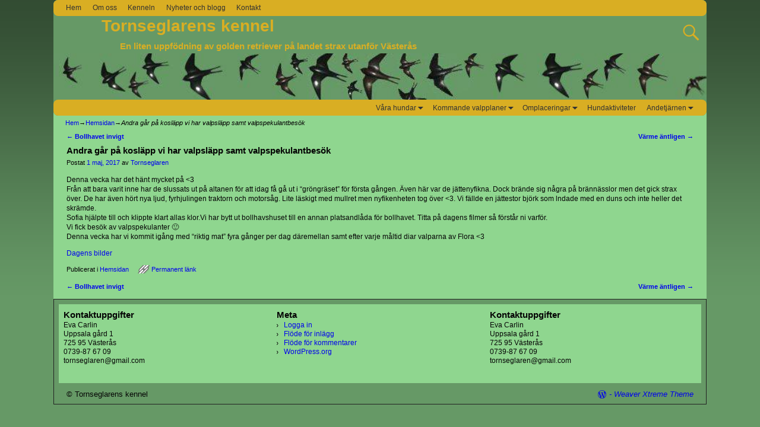

--- FILE ---
content_type: text/html; charset=UTF-8
request_url: https://tornseglaren.se/andra-gar-pa-koslapp-vi-har-valpslapp-samt-valpspekulantbesok/
body_size: 12526
content:
<!DOCTYPE html>
<html lang="sv-SE">
<head>
    <meta charset="UTF-8"/>
    <meta name='viewport' content='width=device-width,initial-scale=1.0' />

    <link rel="profile" href="//gmpg.org/xfn/11"/>
    <link rel="pingback" href=""/>

    <!-- Self-host Google Fonts -->
<link href='https://usercontent.one/wp/tornseglaren.se/wp-content/themes/weaver-xtreme/assets/css/fonts/google/google-fonts.min.css?ver=6.7&media=1736889124' rel='stylesheet' type='text/css'>
<title>Andra går på kosläpp vi har valpsläpp samt valpspekulantbesök &#8211; Tornseglarens kennel</title>
<meta name='robots' content='max-image-preview:large' />
<link rel="alternate" type="application/rss+xml" title="Tornseglarens kennel &raquo; Webbflöde" href="https://tornseglaren.se/feed/" />
<link rel="alternate" type="application/rss+xml" title="Tornseglarens kennel &raquo; Kommentarsflöde" href="https://tornseglaren.se/comments/feed/" />
<link rel="alternate" title="oEmbed (JSON)" type="application/json+oembed" href="https://tornseglaren.se/wp-json/oembed/1.0/embed?url=https%3A%2F%2Ftornseglaren.se%2Fandra-gar-pa-koslapp-vi-har-valpslapp-samt-valpspekulantbesok%2F" />
<link rel="alternate" title="oEmbed (XML)" type="text/xml+oembed" href="https://tornseglaren.se/wp-json/oembed/1.0/embed?url=https%3A%2F%2Ftornseglaren.se%2Fandra-gar-pa-koslapp-vi-har-valpslapp-samt-valpspekulantbesok%2F&#038;format=xml" />
<style id='wp-img-auto-sizes-contain-inline-css' type='text/css'>
img:is([sizes=auto i],[sizes^="auto," i]){contain-intrinsic-size:3000px 1500px}
/*# sourceURL=wp-img-auto-sizes-contain-inline-css */
</style>
<style id='wp-emoji-styles-inline-css' type='text/css'>

	img.wp-smiley, img.emoji {
		display: inline !important;
		border: none !important;
		box-shadow: none !important;
		height: 1em !important;
		width: 1em !important;
		margin: 0 0.07em !important;
		vertical-align: -0.1em !important;
		background: none !important;
		padding: 0 !important;
	}
/*# sourceURL=wp-emoji-styles-inline-css */
</style>
<style id='wp-block-library-inline-css' type='text/css'>
:root{--wp-block-synced-color:#7a00df;--wp-block-synced-color--rgb:122,0,223;--wp-bound-block-color:var(--wp-block-synced-color);--wp-editor-canvas-background:#ddd;--wp-admin-theme-color:#007cba;--wp-admin-theme-color--rgb:0,124,186;--wp-admin-theme-color-darker-10:#006ba1;--wp-admin-theme-color-darker-10--rgb:0,107,160.5;--wp-admin-theme-color-darker-20:#005a87;--wp-admin-theme-color-darker-20--rgb:0,90,135;--wp-admin-border-width-focus:2px}@media (min-resolution:192dpi){:root{--wp-admin-border-width-focus:1.5px}}.wp-element-button{cursor:pointer}:root .has-very-light-gray-background-color{background-color:#eee}:root .has-very-dark-gray-background-color{background-color:#313131}:root .has-very-light-gray-color{color:#eee}:root .has-very-dark-gray-color{color:#313131}:root .has-vivid-green-cyan-to-vivid-cyan-blue-gradient-background{background:linear-gradient(135deg,#00d084,#0693e3)}:root .has-purple-crush-gradient-background{background:linear-gradient(135deg,#34e2e4,#4721fb 50%,#ab1dfe)}:root .has-hazy-dawn-gradient-background{background:linear-gradient(135deg,#faaca8,#dad0ec)}:root .has-subdued-olive-gradient-background{background:linear-gradient(135deg,#fafae1,#67a671)}:root .has-atomic-cream-gradient-background{background:linear-gradient(135deg,#fdd79a,#004a59)}:root .has-nightshade-gradient-background{background:linear-gradient(135deg,#330968,#31cdcf)}:root .has-midnight-gradient-background{background:linear-gradient(135deg,#020381,#2874fc)}:root{--wp--preset--font-size--normal:16px;--wp--preset--font-size--huge:42px}.has-regular-font-size{font-size:1em}.has-larger-font-size{font-size:2.625em}.has-normal-font-size{font-size:var(--wp--preset--font-size--normal)}.has-huge-font-size{font-size:var(--wp--preset--font-size--huge)}.has-text-align-center{text-align:center}.has-text-align-left{text-align:left}.has-text-align-right{text-align:right}.has-fit-text{white-space:nowrap!important}#end-resizable-editor-section{display:none}.aligncenter{clear:both}.items-justified-left{justify-content:flex-start}.items-justified-center{justify-content:center}.items-justified-right{justify-content:flex-end}.items-justified-space-between{justify-content:space-between}.screen-reader-text{border:0;clip-path:inset(50%);height:1px;margin:-1px;overflow:hidden;padding:0;position:absolute;width:1px;word-wrap:normal!important}.screen-reader-text:focus{background-color:#ddd;clip-path:none;color:#444;display:block;font-size:1em;height:auto;left:5px;line-height:normal;padding:15px 23px 14px;text-decoration:none;top:5px;width:auto;z-index:100000}html :where(.has-border-color){border-style:solid}html :where([style*=border-top-color]){border-top-style:solid}html :where([style*=border-right-color]){border-right-style:solid}html :where([style*=border-bottom-color]){border-bottom-style:solid}html :where([style*=border-left-color]){border-left-style:solid}html :where([style*=border-width]){border-style:solid}html :where([style*=border-top-width]){border-top-style:solid}html :where([style*=border-right-width]){border-right-style:solid}html :where([style*=border-bottom-width]){border-bottom-style:solid}html :where([style*=border-left-width]){border-left-style:solid}html :where(img[class*=wp-image-]){height:auto;max-width:100%}:where(figure){margin:0 0 1em}html :where(.is-position-sticky){--wp-admin--admin-bar--position-offset:var(--wp-admin--admin-bar--height,0px)}@media screen and (max-width:600px){html :where(.is-position-sticky){--wp-admin--admin-bar--position-offset:0px}}

/*# sourceURL=wp-block-library-inline-css */
</style><style id='global-styles-inline-css' type='text/css'>
:root{--wp--preset--aspect-ratio--square: 1;--wp--preset--aspect-ratio--4-3: 4/3;--wp--preset--aspect-ratio--3-4: 3/4;--wp--preset--aspect-ratio--3-2: 3/2;--wp--preset--aspect-ratio--2-3: 2/3;--wp--preset--aspect-ratio--16-9: 16/9;--wp--preset--aspect-ratio--9-16: 9/16;--wp--preset--color--black: #000000;--wp--preset--color--cyan-bluish-gray: #abb8c3;--wp--preset--color--white: #ffffff;--wp--preset--color--pale-pink: #f78da7;--wp--preset--color--vivid-red: #cf2e2e;--wp--preset--color--luminous-vivid-orange: #ff6900;--wp--preset--color--luminous-vivid-amber: #fcb900;--wp--preset--color--light-green-cyan: #7bdcb5;--wp--preset--color--vivid-green-cyan: #00d084;--wp--preset--color--pale-cyan-blue: #8ed1fc;--wp--preset--color--vivid-cyan-blue: #0693e3;--wp--preset--color--vivid-purple: #9b51e0;--wp--preset--gradient--vivid-cyan-blue-to-vivid-purple: linear-gradient(135deg,rgb(6,147,227) 0%,rgb(155,81,224) 100%);--wp--preset--gradient--light-green-cyan-to-vivid-green-cyan: linear-gradient(135deg,rgb(122,220,180) 0%,rgb(0,208,130) 100%);--wp--preset--gradient--luminous-vivid-amber-to-luminous-vivid-orange: linear-gradient(135deg,rgb(252,185,0) 0%,rgb(255,105,0) 100%);--wp--preset--gradient--luminous-vivid-orange-to-vivid-red: linear-gradient(135deg,rgb(255,105,0) 0%,rgb(207,46,46) 100%);--wp--preset--gradient--very-light-gray-to-cyan-bluish-gray: linear-gradient(135deg,rgb(238,238,238) 0%,rgb(169,184,195) 100%);--wp--preset--gradient--cool-to-warm-spectrum: linear-gradient(135deg,rgb(74,234,220) 0%,rgb(151,120,209) 20%,rgb(207,42,186) 40%,rgb(238,44,130) 60%,rgb(251,105,98) 80%,rgb(254,248,76) 100%);--wp--preset--gradient--blush-light-purple: linear-gradient(135deg,rgb(255,206,236) 0%,rgb(152,150,240) 100%);--wp--preset--gradient--blush-bordeaux: linear-gradient(135deg,rgb(254,205,165) 0%,rgb(254,45,45) 50%,rgb(107,0,62) 100%);--wp--preset--gradient--luminous-dusk: linear-gradient(135deg,rgb(255,203,112) 0%,rgb(199,81,192) 50%,rgb(65,88,208) 100%);--wp--preset--gradient--pale-ocean: linear-gradient(135deg,rgb(255,245,203) 0%,rgb(182,227,212) 50%,rgb(51,167,181) 100%);--wp--preset--gradient--electric-grass: linear-gradient(135deg,rgb(202,248,128) 0%,rgb(113,206,126) 100%);--wp--preset--gradient--midnight: linear-gradient(135deg,rgb(2,3,129) 0%,rgb(40,116,252) 100%);--wp--preset--font-size--small: 13px;--wp--preset--font-size--medium: 20px;--wp--preset--font-size--large: 36px;--wp--preset--font-size--x-large: 42px;--wp--preset--spacing--20: 0.44rem;--wp--preset--spacing--30: 0.67rem;--wp--preset--spacing--40: 1rem;--wp--preset--spacing--50: 1.5rem;--wp--preset--spacing--60: 2.25rem;--wp--preset--spacing--70: 3.38rem;--wp--preset--spacing--80: 5.06rem;--wp--preset--shadow--natural: 6px 6px 9px rgba(0, 0, 0, 0.2);--wp--preset--shadow--deep: 12px 12px 50px rgba(0, 0, 0, 0.4);--wp--preset--shadow--sharp: 6px 6px 0px rgba(0, 0, 0, 0.2);--wp--preset--shadow--outlined: 6px 6px 0px -3px rgb(255, 255, 255), 6px 6px rgb(0, 0, 0);--wp--preset--shadow--crisp: 6px 6px 0px rgb(0, 0, 0);}:where(.is-layout-flex){gap: 0.5em;}:where(.is-layout-grid){gap: 0.5em;}body .is-layout-flex{display: flex;}.is-layout-flex{flex-wrap: wrap;align-items: center;}.is-layout-flex > :is(*, div){margin: 0;}body .is-layout-grid{display: grid;}.is-layout-grid > :is(*, div){margin: 0;}:where(.wp-block-columns.is-layout-flex){gap: 2em;}:where(.wp-block-columns.is-layout-grid){gap: 2em;}:where(.wp-block-post-template.is-layout-flex){gap: 1.25em;}:where(.wp-block-post-template.is-layout-grid){gap: 1.25em;}.has-black-color{color: var(--wp--preset--color--black) !important;}.has-cyan-bluish-gray-color{color: var(--wp--preset--color--cyan-bluish-gray) !important;}.has-white-color{color: var(--wp--preset--color--white) !important;}.has-pale-pink-color{color: var(--wp--preset--color--pale-pink) !important;}.has-vivid-red-color{color: var(--wp--preset--color--vivid-red) !important;}.has-luminous-vivid-orange-color{color: var(--wp--preset--color--luminous-vivid-orange) !important;}.has-luminous-vivid-amber-color{color: var(--wp--preset--color--luminous-vivid-amber) !important;}.has-light-green-cyan-color{color: var(--wp--preset--color--light-green-cyan) !important;}.has-vivid-green-cyan-color{color: var(--wp--preset--color--vivid-green-cyan) !important;}.has-pale-cyan-blue-color{color: var(--wp--preset--color--pale-cyan-blue) !important;}.has-vivid-cyan-blue-color{color: var(--wp--preset--color--vivid-cyan-blue) !important;}.has-vivid-purple-color{color: var(--wp--preset--color--vivid-purple) !important;}.has-black-background-color{background-color: var(--wp--preset--color--black) !important;}.has-cyan-bluish-gray-background-color{background-color: var(--wp--preset--color--cyan-bluish-gray) !important;}.has-white-background-color{background-color: var(--wp--preset--color--white) !important;}.has-pale-pink-background-color{background-color: var(--wp--preset--color--pale-pink) !important;}.has-vivid-red-background-color{background-color: var(--wp--preset--color--vivid-red) !important;}.has-luminous-vivid-orange-background-color{background-color: var(--wp--preset--color--luminous-vivid-orange) !important;}.has-luminous-vivid-amber-background-color{background-color: var(--wp--preset--color--luminous-vivid-amber) !important;}.has-light-green-cyan-background-color{background-color: var(--wp--preset--color--light-green-cyan) !important;}.has-vivid-green-cyan-background-color{background-color: var(--wp--preset--color--vivid-green-cyan) !important;}.has-pale-cyan-blue-background-color{background-color: var(--wp--preset--color--pale-cyan-blue) !important;}.has-vivid-cyan-blue-background-color{background-color: var(--wp--preset--color--vivid-cyan-blue) !important;}.has-vivid-purple-background-color{background-color: var(--wp--preset--color--vivid-purple) !important;}.has-black-border-color{border-color: var(--wp--preset--color--black) !important;}.has-cyan-bluish-gray-border-color{border-color: var(--wp--preset--color--cyan-bluish-gray) !important;}.has-white-border-color{border-color: var(--wp--preset--color--white) !important;}.has-pale-pink-border-color{border-color: var(--wp--preset--color--pale-pink) !important;}.has-vivid-red-border-color{border-color: var(--wp--preset--color--vivid-red) !important;}.has-luminous-vivid-orange-border-color{border-color: var(--wp--preset--color--luminous-vivid-orange) !important;}.has-luminous-vivid-amber-border-color{border-color: var(--wp--preset--color--luminous-vivid-amber) !important;}.has-light-green-cyan-border-color{border-color: var(--wp--preset--color--light-green-cyan) !important;}.has-vivid-green-cyan-border-color{border-color: var(--wp--preset--color--vivid-green-cyan) !important;}.has-pale-cyan-blue-border-color{border-color: var(--wp--preset--color--pale-cyan-blue) !important;}.has-vivid-cyan-blue-border-color{border-color: var(--wp--preset--color--vivid-cyan-blue) !important;}.has-vivid-purple-border-color{border-color: var(--wp--preset--color--vivid-purple) !important;}.has-vivid-cyan-blue-to-vivid-purple-gradient-background{background: var(--wp--preset--gradient--vivid-cyan-blue-to-vivid-purple) !important;}.has-light-green-cyan-to-vivid-green-cyan-gradient-background{background: var(--wp--preset--gradient--light-green-cyan-to-vivid-green-cyan) !important;}.has-luminous-vivid-amber-to-luminous-vivid-orange-gradient-background{background: var(--wp--preset--gradient--luminous-vivid-amber-to-luminous-vivid-orange) !important;}.has-luminous-vivid-orange-to-vivid-red-gradient-background{background: var(--wp--preset--gradient--luminous-vivid-orange-to-vivid-red) !important;}.has-very-light-gray-to-cyan-bluish-gray-gradient-background{background: var(--wp--preset--gradient--very-light-gray-to-cyan-bluish-gray) !important;}.has-cool-to-warm-spectrum-gradient-background{background: var(--wp--preset--gradient--cool-to-warm-spectrum) !important;}.has-blush-light-purple-gradient-background{background: var(--wp--preset--gradient--blush-light-purple) !important;}.has-blush-bordeaux-gradient-background{background: var(--wp--preset--gradient--blush-bordeaux) !important;}.has-luminous-dusk-gradient-background{background: var(--wp--preset--gradient--luminous-dusk) !important;}.has-pale-ocean-gradient-background{background: var(--wp--preset--gradient--pale-ocean) !important;}.has-electric-grass-gradient-background{background: var(--wp--preset--gradient--electric-grass) !important;}.has-midnight-gradient-background{background: var(--wp--preset--gradient--midnight) !important;}.has-small-font-size{font-size: var(--wp--preset--font-size--small) !important;}.has-medium-font-size{font-size: var(--wp--preset--font-size--medium) !important;}.has-large-font-size{font-size: var(--wp--preset--font-size--large) !important;}.has-x-large-font-size{font-size: var(--wp--preset--font-size--x-large) !important;}
/*# sourceURL=global-styles-inline-css */
</style>

<style id='classic-theme-styles-inline-css' type='text/css'>
/*! This file is auto-generated */
.wp-block-button__link{color:#fff;background-color:#32373c;border-radius:9999px;box-shadow:none;text-decoration:none;padding:calc(.667em + 2px) calc(1.333em + 2px);font-size:1.125em}.wp-block-file__button{background:#32373c;color:#fff;text-decoration:none}
/*# sourceURL=/wp-includes/css/classic-themes.min.css */
</style>
<link rel='stylesheet' id='bwg_fonts-css' href='https://usercontent.one/wp/tornseglaren.se/wp-content/plugins/photo-gallery/css/bwg-fonts/fonts.css?ver=0.0.1&media=1736889124' type='text/css' media='all' />
<link rel='stylesheet' id='sumoselect-css' href='https://usercontent.one/wp/tornseglaren.se/wp-content/plugins/photo-gallery/css/sumoselect.min.css?ver=3.4.6&media=1736889124' type='text/css' media='all' />
<link rel='stylesheet' id='mCustomScrollbar-css' href='https://usercontent.one/wp/tornseglaren.se/wp-content/plugins/photo-gallery/css/jquery.mCustomScrollbar.min.css?ver=3.1.5&media=1736889124' type='text/css' media='all' />
<link rel='stylesheet' id='bwg_googlefonts-css' href='https://fonts.googleapis.com/css?family=Ubuntu&#038;subset=greek,latin,greek-ext,vietnamese,cyrillic-ext,latin-ext,cyrillic' type='text/css' media='all' />
<link rel='stylesheet' id='bwg_frontend-css' href='https://usercontent.one/wp/tornseglaren.se/wp-content/plugins/photo-gallery/css/styles.min.css?ver=1.8.35&media=1736889124' type='text/css' media='all' />
<link rel='stylesheet' id='atw-posts-style-sheet-css' href='https://usercontent.one/wp/tornseglaren.se/wp-content/plugins/show-posts/atw-posts-style.min.css?ver=1.8.1&media=1736889124' type='text/css' media='all' />
<link rel='stylesheet' id='weaverx-font-sheet-css' href='https://usercontent.one/wp/tornseglaren.se/wp-content/themes/weaver-xtreme/assets/css/fonts.min.css?ver=6.7&media=1736889124' type='text/css' media='all' />
<link rel='stylesheet' id='weaverx-style-sheet-css' href='https://usercontent.one/wp/tornseglaren.se/wp-content/themes/weaver-xtreme/assets/css/style-weaverx.min.css?ver=6.7&media=1736889124' type='text/css' media='all' />
<style id='weaverx-style-sheet-inline-css' type='text/css'>
#wrapper{max-width:1100px}body{background-image:url( /wp-content/themes/weaver-xtreme/assets/images/gr.png );background-attachment:scroll;background-repeat:repeat-x}#branding #header-image img{float:left}/* float-left*/.weaverx-theme-menu .current_page_item >a,.weaverx-theme-menu .current-menu-item >a,.weaverx-theme-menu .current-cat >a{font-weight:bold}#content{hyphens:auto}#comments-title h3,#comments-title h4,#respond h3{color:#050505}.commentlist li.comment,#respond{background-color:#669966}#respond input#submit{background-color:#8FD68F}#content table{border:1px solid #888;text-align:left;margin:0 0 0 0;width:auto}#content tr th,#content thead th{color:inherit;background:none;font-weight:normal;line-height:normal;padding:4px}#content tr td{border:1px solid #888;padding:4px}.widget ul{list-style-type:circle}body{background-color:#669966}.menu-primary .wvrx-menu-container,.menu-primary .site-title-on-menu,.menu-primary .site-title-on-menu a{background-color:#D9AE23}.menu-primary .wvrx-menu-container,.menu-primary .site-title-on-menu,.menu-primary .site-title-on-menu a{color:#333333}.menu-secondary .wvrx-menu-container{background-color:#D9AE23}.menu-secondary .wvrx-menu-container{color:#333333}.menu-primary .wvrx-menu ul li a,.menu-primary .wvrx-menu ul.mega-menu li{background-color:#D9AE23}.menu-primary .wvrx-menu ul li a,.menu-primary .wvrx-menu ul.mega-menu li{color:#333333}.menu-secondary .wvrx-menu ul li a,.menu-secondary .wvrx-menu ul.mega-menu li{background-color:#D9AE23}.menu-secondary .wvrx-menu ul li a,.menu-secondary .wvrx-menu ul.mega-menu li{color:#333333}.menu-primary .wvrx-menu >li >a{color:#333333}.menu-primary .wvrx-menu >li >a:hover{background-color:#C9C9C9 !important}.menu-secondary .wvrx-menu >li >a{color:#333333}.menu-secondary .wvrx-menu >li >a:hover{background-color:#C9C9C9 !important}.menu-primary .wvrx-menu ul li a{color:#333333}.menu-primary .wvrx-menu ul li a:hover{background-color:#C9C9C9 !important}.menu-secondary .wvrx-menu ul li a{color:#333333}.menu-secondary .wvrx-menu ul li a:hover{background-color:#C9C9C9 !important}.menu-primary .menu-toggle-button{color:#333333}@media( min-width:768px){.menu-primary .wvrx-menu,.menu-primary .wvrx-menu-container{text-align:right}}.menu-primary .menu-arrows .toggle-submenu:after{color:#333333}.menu-primary .menu-arrows ul .toggle-submenu:after{color:#333333}.menu-primary .menu-arrows.is-mobile-menu.menu-arrows ul a .toggle-submenu:after{color:#333333}.menu-primary .menu-arrows ul .toggle-submenu:after{color:#333333}.menu-secondary .menu-toggle-button{color:#333333}@media( min-width:768px){.menu-secondary .wvrx-menu,.menu-secondary .wvrx-menu-container{text-align:left}}.menu-secondary .menu-arrows .toggle-submenu:after{color:#333333}.menu-secondary .menu-arrows ul .toggle-submenu:after{color:#333333}.menu-secondary .menu-arrows.is-mobile-menu.menu-arrows ul a .toggle-submenu:after{color:#333333}.menu-secondary .menu-arrows ul .toggle-submenu:after{color:#333333}@media( min-width:768px){.menu-extra .wvrx-menu,.menu-extra .wvrx-menu-container{text-align:left}}@media screen and ( min-width:768px){}.l-widget-area-top{width:90%}@media (max-width:580px){.l-widget-area-top{width:100%}}.l-widget-area-bottom{width:90%}@media (max-width:580px){.l-widget-area-bottom{width:100%}}.widget-area-top{background-color:#669966}.widget-area-bottom{background-color:#F5F5F5}#header{background-color:#669966}#header{color:#D9AE23}#colophon{background-color:#669966}#colophon{color:#050505}#footer-widget-area{background-color:#8FD68F}.widget-area-footer{background-color:#8FD68F}#container{background-color:#8FD68F}#container{color:#050505}#wrapper{background-color:#8FD68F}#wrapper{color:#050505}.widget{padding-bottom:10px}.wrapper #site-title a,.wrapper .site-title a{background-color:#669966}.wrapper #site-title a,.wrapper .site-title a{color:#D9AE23}.search-field,#header-search .search-field:focus,.menu-search .search-field:focus{background-color:#669966}.search-field,#header-search .search-field:focus{color:#050505}.menu-primary .wvrx-menu-container .search-form .search-submit{color:#333333}#colophon .search-form .search-submit{color:#050505}#container .search-form .search-submit{color:#050505}#wrapper .search-form .search-submit{color:#050505}#header-search .search-form::before{color:#D9AE23}#inject_fixedtop,#inject_fixedbottom,.wvrx-fixedtop,.wvrx-fixonscroll{max-width:1100px}@media ( max-width:1100px){.wvrx-fixedtop,.wvrx-fixonscroll,#inject_fixedtop,#inject_fixedbottom{left:0;margin-left:0 !important;margin-right:0 !important}}@media ( min-width:1100px){#inject_fixedtop{margin-left:-0px;margin-right:-0px}.wvrx-fixedtop,.wvrx-fixonscroll{margin-left:0;margin-right:calc( 0 - 0 - 0 )}}@media ( min-width:1100px){#inject_fixedbottom{margin-left:-0px;margin-right:-0px}}/* Custom CSS rules for Plain sub-theme */
/*# sourceURL=weaverx-style-sheet-inline-css */
</style>
<script type="text/javascript" src="https://tornseglaren.se/wp-includes/js/jquery/jquery.min.js?ver=3.7.1" id="jquery-core-js"></script>
<script type="text/javascript" src="https://tornseglaren.se/wp-includes/js/jquery/jquery-migrate.min.js?ver=3.4.1" id="jquery-migrate-js"></script>
<script type="text/javascript" id="weaver-xtreme-JSLib-js-extra">
/* <![CDATA[ */
var wvrxOpts = {"useSmartMenus":"0","menuAltswitch":"767","mobileAltLabel":"","primaryScroll":"","primaryMove":"0","secondaryScroll":"","secondaryMove":"0","headerVideoClass":"has-header-video"};
//# sourceURL=weaver-xtreme-JSLib-js-extra
/* ]]> */
</script>
<script type="text/javascript" src="https://usercontent.one/wp/tornseglaren.se/wp-content/themes/weaver-xtreme/assets/js/weaverxjslib.min.js?ver=6.7&media=1736889124" id="weaver-xtreme-JSLib-js"></script>
<script type="text/javascript" src="https://usercontent.one/wp/tornseglaren.se/wp-content/plugins/photo-gallery/js/jquery.sumoselect.min.js?ver=3.4.6&media=1736889124" id="sumoselect-js"></script>
<script type="text/javascript" src="https://usercontent.one/wp/tornseglaren.se/wp-content/plugins/photo-gallery/js/tocca.min.js?ver=2.0.9&media=1736889124" id="bwg_mobile-js"></script>
<script type="text/javascript" src="https://usercontent.one/wp/tornseglaren.se/wp-content/plugins/photo-gallery/js/jquery.mCustomScrollbar.concat.min.js?ver=3.1.5&media=1736889124" id="mCustomScrollbar-js"></script>
<script type="text/javascript" src="https://usercontent.one/wp/tornseglaren.se/wp-content/plugins/photo-gallery/js/jquery.fullscreen.min.js?ver=0.6.0&media=1736889124" id="jquery-fullscreen-js"></script>
<script type="text/javascript" id="bwg_frontend-js-extra">
/* <![CDATA[ */
var bwg_objectsL10n = {"bwg_field_required":"f\u00e4lt \u00e4r obligatoriskt.","bwg_mail_validation":"Detta \u00e4r inte en giltig e-postadress.","bwg_search_result":"Det finns inga bilder som matchar din s\u00f6kning.","bwg_select_tag":"V\u00e4lj etikett","bwg_order_by":"Sortera efter","bwg_search":"S\u00f6k","bwg_show_ecommerce":"Show Ecommerce","bwg_hide_ecommerce":"Hide Ecommerce","bwg_show_comments":"Visa kommentarer","bwg_hide_comments":"D\u00f6lj kommentarer","bwg_restore":"\u00c5terst\u00e4ll","bwg_maximize":"Maximera","bwg_fullscreen":"Fullsk\u00e4rm","bwg_exit_fullscreen":"Avsluta fullsk\u00e4rm","bwg_search_tag":"S\u00d6K \u2026","bwg_tag_no_match":"Inga etiketter hittades","bwg_all_tags_selected":"Alla etiketter valda","bwg_tags_selected":"etiketter valda","play":"Spela","pause":"Paus","is_pro":"","bwg_play":"Spela","bwg_pause":"Paus","bwg_hide_info":"D\u00f6lj info","bwg_show_info":"Visa info","bwg_hide_rating":"D\u00f6lj betyg","bwg_show_rating":"Visa betyg","ok":"Ok","cancel":"Avbryt","select_all":"V\u00e4lj alla","lazy_load":"0","lazy_loader":"https://usercontent.one/wp/tornseglaren.se/wp-content/plugins/photo-gallery/images/ajax_loader.png?media=1736889124","front_ajax":"0","bwg_tag_see_all":"se alla etiketter","bwg_tag_see_less":"se f\u00e4rre etiketter"};
//# sourceURL=bwg_frontend-js-extra
/* ]]> */
</script>
<script type="text/javascript" src="https://usercontent.one/wp/tornseglaren.se/wp-content/plugins/photo-gallery/js/scripts.min.js?ver=1.8.35&media=1736889124" id="bwg_frontend-js"></script>
<link rel="https://api.w.org/" href="https://tornseglaren.se/wp-json/" /><link rel="alternate" title="JSON" type="application/json" href="https://tornseglaren.se/wp-json/wp/v2/posts/2016" /><link rel="EditURI" type="application/rsd+xml" title="RSD" href="https://tornseglaren.se/xmlrpc.php?rsd" />
<meta name="generator" content="WordPress 6.9" />
<link rel="canonical" href="https://tornseglaren.se/andra-gar-pa-koslapp-vi-har-valpslapp-samt-valpspekulantbesok/" />
<link rel='shortlink' href='https://tornseglaren.se/?p=2016' />
<style>[class*=" icon-oc-"],[class^=icon-oc-]{speak:none;font-style:normal;font-weight:400;font-variant:normal;text-transform:none;line-height:1;-webkit-font-smoothing:antialiased;-moz-osx-font-smoothing:grayscale}.icon-oc-one-com-white-32px-fill:before{content:"901"}.icon-oc-one-com:before{content:"900"}#one-com-icon,.toplevel_page_onecom-wp .wp-menu-image{speak:none;display:flex;align-items:center;justify-content:center;text-transform:none;line-height:1;-webkit-font-smoothing:antialiased;-moz-osx-font-smoothing:grayscale}.onecom-wp-admin-bar-item>a,.toplevel_page_onecom-wp>.wp-menu-name{font-size:16px;font-weight:400;line-height:1}.toplevel_page_onecom-wp>.wp-menu-name img{width:69px;height:9px;}.wp-submenu-wrap.wp-submenu>.wp-submenu-head>img{width:88px;height:auto}.onecom-wp-admin-bar-item>a img{height:7px!important}.onecom-wp-admin-bar-item>a img,.toplevel_page_onecom-wp>.wp-menu-name img{opacity:.8}.onecom-wp-admin-bar-item.hover>a img,.toplevel_page_onecom-wp.wp-has-current-submenu>.wp-menu-name img,li.opensub>a.toplevel_page_onecom-wp>.wp-menu-name img{opacity:1}#one-com-icon:before,.onecom-wp-admin-bar-item>a:before,.toplevel_page_onecom-wp>.wp-menu-image:before{content:'';position:static!important;background-color:rgba(240,245,250,.4);border-radius:102px;width:18px;height:18px;padding:0!important}.onecom-wp-admin-bar-item>a:before{width:14px;height:14px}.onecom-wp-admin-bar-item.hover>a:before,.toplevel_page_onecom-wp.opensub>a>.wp-menu-image:before,.toplevel_page_onecom-wp.wp-has-current-submenu>.wp-menu-image:before{background-color:#76b82a}.onecom-wp-admin-bar-item>a{display:inline-flex!important;align-items:center;justify-content:center}#one-com-logo-wrapper{font-size:4em}#one-com-icon{vertical-align:middle}.imagify-welcome{display:none !important;}</style><!-- Weaver Xtreme 6.7 ( 184 ) Plain White --> <!-- Weaver Xtreme Theme Support 6.5.1 --> 
<!-- End of Weaver Xtreme options -->
</head>
<!-- **** body **** -->
<body class="wp-singular post-template-default single single-post postid-2016 single-format-standard wp-embed-responsive wp-theme-weaver-xtreme single-author singular not-logged-in weaverx-theme-body wvrx-not-safari is-menu-desktop is-menu-default weaverx-page-single weaverx-sb-one-column has-posts" itemtype="https://schema.org/WebPage" itemscope>

<a href="#page-bottom"
   id="page-top">&darr;</a> <!-- add custom CSS to use this page-bottom link -->
<div id="wvrx-page-width">&nbsp;</div>
<!--googleoff: all-->
<noscript><p
            style="border:1px solid red;font-size:14px;background-color:pink;padding:5px;margin-left:auto;margin-right:auto;max-width:640px;text-align:center;">
        JAVASCRIPT IS DISABLED. Please enable JavaScript on your browser to best view this site.</p>
</noscript>
<!--googleon: all--><!-- displayed only if JavaScript disabled -->

<div id="wrapper" class="wrapper rounded-all s-font-size font-verdana align-center">
<div class="clear-preheader clear-both"></div>
<div id="header" class="header rounded-all s-font-size font-verdana header-as-img">
<div id="header-inside" class="block-inside"><div class="clear-menu-secondary clear-both"></div>

<div id="nav-secondary" class="menu-secondary menu-secondary-standard menu-type-standard" itemtype="https://schema.org/SiteNavigationElement" itemscope>
<div class="wvrx-menu-container font-verdana rounded-all"><div class="wvrx-menu-clear"></div><ul id="menu-meny-1" class="weaverx-theme-menu wvrx-menu menu-hover menu-alignleft"><li id="menu-item-181" class="menu-item menu-item-type-post_type menu-item-object-page menu-item-home menu-item-181"><a href="https://tornseglaren.se/">Hem</a></li>
<li id="menu-item-83" class="menu-item menu-item-type-post_type menu-item-object-page menu-item-83"><a href="https://tornseglaren.se/om-oss/">Om oss</a></li>
<li id="menu-item-85" class="menu-item menu-item-type-post_type menu-item-object-page menu-item-85"><a href="https://tornseglaren.se/kenneln/">Kenneln</a></li>
<li id="menu-item-113" class="menu-item menu-item-type-post_type menu-item-object-page current_page_parent menu-item-113"><a href="https://tornseglaren.se/nyheter/">Nyheter och blogg</a></li>
<li id="menu-item-251" class="menu-item menu-item-type-post_type menu-item-object-page menu-item-251"><a href="https://tornseglaren.se/kontakt/">Kontakt</a></li>
</ul><div style="clear:both;"></div></div></div><div class='clear-menu-secondary-end' style='clear:both;'></div><!-- /.menu-secondary -->

<header id="branding" itemtype="https://schema.org/WPHeader" itemscope>
    <div id='title-tagline' class='clearfix  '>
    <h1 id="site-title"
        class="font-verdana"><a
                href="https://tornseglaren.se/" title="Tornseglarens kennel"
                rel="home">
            Tornseglarens kennel</a></h1>

            <div id="header-search"
             class="hide-none"><form role="search"       method="get" class="search-form" action="https://tornseglaren.se/">
    <label for="search-form-1">
        <span class="screen-reader-text">Sök efter:</span>
        <input type="search" id="search-form-1" class="search-field"
               placeholder="Sök efter:" value=""
               name="s"/>
    </label>
    <button type="submit" class="search-submit"><span class="genericon genericon-search"></span>
    </button>

</form>

</div><h2 id="site-tagline" class="hide-none"><span  class="font-verdana">En liten uppfödning av golden retriever på landet strax utanför Västerås</span></h2>    </div><!-- /.title-tagline -->
<div id="header-image" class="header-image header-image-type-std"><div id="wp-custom-header" class="wp-custom-header"><img src="https://usercontent.one/wp/tornseglaren.se/wp-content/uploads/2015/03/tornseglare.jpg?media=1736889124" width="907" height="65" alt="" srcset="https://usercontent.one/wp/tornseglaren.se/wp-content/uploads/2015/03/tornseglare.jpg?media=1736889124 907w, https://usercontent.one/wp/tornseglaren.se/wp-content/uploads/2015/03/tornseglare-300x21.jpg?media=1736889124 300w" sizes="(max-width: 907px) 100vw, 907px" decoding="async" fetchpriority="high" /></div>
</div><!-- #header-image -->
<div class="clear-branding clear-both"></div>        </header><!-- #branding -->
        <div class="clear-menu-primary clear-both"></div>

<div id="nav-primary" class="menu-primary menu-primary-standard menu-type-standard" itemtype="https://schema.org/SiteNavigationElement" itemscope>
<div class="wvrx-menu-container font-verdana rounded-all"><div class="wvrx-menu-clear"></div><ul id="menu-mitt" class="weaverx-theme-menu wvrx-menu menu-hover menu-alignright"><li id="menu-item-118" class="menu-item menu-item-type-post_type menu-item-object-page menu-item-has-children menu-item-118"><a href="https://tornseglaren.se/vara-hundar-2/">Våra hundar</a>
<ul class="sub-menu sub-menu-depth-0">
	<li id="menu-item-3999" class="menu-item menu-item-type-post_type menu-item-object-page menu-item-3999"><a href="https://tornseglaren.se/rozzie-tornseglarens-fabulous-rosie/">”Rozzie” Tornseglarens Fabulous Rosie</a></li>
	<li id="menu-item-3886" class="menu-item menu-item-type-post_type menu-item-object-page menu-item-3886"><a href="https://tornseglaren.se/alba-tornseglarens-nala/">”Alba” Tornseglarens Nala</a></li>
	<li id="menu-item-3777" class="menu-item menu-item-type-post_type menu-item-object-page menu-item-3777"><a href="https://tornseglaren.se/dannie-fabray-love-me-tender/">”Dannie” Fabray Love Me Tender</a></li>
	<li id="menu-item-3679" class="menu-item menu-item-type-post_type menu-item-object-page menu-item-3679"><a href="https://tornseglaren.se/yzma-tornseglarens-yzma/">”Yzma” Tornseglarens Yzma</a></li>
	<li id="menu-item-3440" class="menu-item menu-item-type-post_type menu-item-object-page menu-item-3440"><a href="https://tornseglaren.se/sid-tornseglarens-sid/">”Sid”  Tornseglarens Sid</a></li>
	<li id="menu-item-2834" class="menu-item menu-item-type-post_type menu-item-object-page menu-item-2834"><a href="https://tornseglaren.se/tornseglarens-rut/">”Rut” Tornseglarens Rut</a></li>
	<li id="menu-item-2583" class="menu-item menu-item-type-post_type menu-item-object-page menu-item-2583"><a href="https://tornseglaren.se/bessie-tornseglarens-queen-mousetoria/">”Bessie” Tornseglarens Queen Mousetoria</a></li>
	<li id="menu-item-109" class="menu-item menu-item-type-post_type menu-item-object-page menu-item-109"><a href="https://tornseglaren.se/vara-hundar-2/vara-hundar/">”Cilla” Tornseglarens Lucille</a></li>
	<li id="menu-item-373" class="menu-item menu-item-type-post_type menu-item-object-page menu-item-373"><a href="https://tornseglaren.se/vara-hundar-2/wilbur-tornseglarens-wilbur/">”Wilbur” Tornseglarens Wilbur</a></li>
</ul>
</li>
<li id="menu-item-3989" class="menu-item menu-item-type-post_type menu-item-object-page menu-item-has-children menu-item-3989"><a href="https://tornseglaren.se/valpar/">Kommande valpplaner</a>
<ul class="sub-menu sub-menu-depth-0">
	<li id="menu-item-220" class="menu-item menu-item-type-post_type menu-item-object-page menu-item-220"><a href="https://tornseglaren.se/valpar/tidigare-valpkullar/">Tidigare valpkullar</a></li>
	<li id="menu-item-223" class="menu-item menu-item-type-post_type menu-item-object-page menu-item-223"><a href="https://tornseglaren.se/valpkopares-album/">Valpköpares album</a></li>
</ul>
</li>
<li id="menu-item-111" class="menu-item menu-item-type-post_type menu-item-object-page menu-item-has-children menu-item-111"><a href="https://tornseglaren.se/omplaceringar/">Omplaceringar</a>
<ul class="sub-menu sub-menu-depth-0">
	<li id="menu-item-3676" class="menu-item menu-item-type-post_type menu-item-object-page menu-item-3676"><a href="https://tornseglaren.se/kalla-tornseglarens-kaa/">”Kalla” Tornseglarens Kaa</a></li>
</ul>
</li>
<li id="menu-item-230" class="menu-item menu-item-type-post_type menu-item-object-page menu-item-230"><a href="https://tornseglaren.se/hundaktiviteter/">Hundaktiviteter</a></li>
<li id="menu-item-112" class="menu-item menu-item-type-post_type menu-item-object-page menu-item-has-children menu-item-112"><a href="https://tornseglaren.se/andetjarnen/">Andetjärnen</a>
<ul class="sub-menu sub-menu-depth-0">
	<li id="menu-item-870" class="menu-item menu-item-type-post_type menu-item-object-page menu-item-870"><a href="https://tornseglaren.se/andetjarnen/berrie-knegarens-elderberry/">”Berrie” Knegarens Elderberry</a></li>
	<li id="menu-item-871" class="menu-item menu-item-type-post_type menu-item-object-page menu-item-871"><a href="https://tornseglaren.se/andetjarnen/nalie-donnyrose-nathalie/">”Nalie” Donnyrose Nathalie</a></li>
	<li id="menu-item-160" class="menu-item menu-item-type-post_type menu-item-object-page menu-item-160"><a href="https://tornseglaren.se/andetjarnen/maddie-tornseglarens-madame-adeleide/">”Maddie” Tornseglarens Madame Adeleide</a></li>
	<li id="menu-item-159" class="menu-item menu-item-type-post_type menu-item-object-page menu-item-159"><a href="https://tornseglaren.se/andetjarnen/ellie-tornseglarens-ellie-mae/">”Ellie” Tornseglarens Ellie Mae</a></li>
	<li id="menu-item-3675" class="menu-item menu-item-type-post_type menu-item-object-page menu-item-3675"><a href="https://tornseglaren.se/vara-hundar-2/sassie-t-anastasia/">”Sassie” Tornseglarens Anastasia</a></li>
	<li id="menu-item-158" class="menu-item menu-item-type-post_type menu-item-object-page menu-item-158"><a href="https://tornseglaren.se/vara-hundar-2/ariel-tornseglarens-ariel/">”Ariel” Tornseglarens Ariel</a></li>
	<li id="menu-item-161" class="menu-item menu-item-type-post_type menu-item-object-page menu-item-161"><a href="https://tornseglaren.se/vara-hundar-2/flora-tornseglarens-doktor-flora/">”Flora” Tornseglarens Doktor Flora</a></li>
</ul>
</li>
</ul><div style="clear:both;"></div></div></div><div class='clear-menu-primary-end' style='clear:both;'></div><!-- /.menu-primary -->


</div></div><div class='clear-header-end clear-both'></div><!-- #header-inside,#header -->

<div id="container" class="container container-single relative rounded-all s-font-size font-verdana"><div id="container-inside" class="block-inside">

    <div id="infobar" class="s-font-size font-verdana">
        <span id="breadcrumbs"><span class="crumbs"><a href="https://tornseglaren.se/">Hem</a>&rarr;<a href="https://tornseglaren.se/category/hemsidan/">Hemsidan</a>&rarr;<span class="bcur-page">Andra går på kosläpp vi har valpsläpp samt valpspekulantbesök</span></span></span>        <span class='infobar_right'>
<span id="infobar_paginate"></span>
	</span></div>
    <div class="clear-info-bar-end" style="clear:both;">
    </div><!-- #infobar -->

    <div id="content" role="main" class="content l-content rounded-all font-verdana" itemtype="https://schema.org/Blog" itemscope> <!-- single -->
    <nav id="nav-above" class="navigation">
        <h3 class="assistive-text">Inläggsnavigering</h3>

        
            <div class="nav-previous"><a href="https://tornseglaren.se/bollhavet-invigt/" rel="prev"><span class="meta-nav">&larr;</span> Bollhavet invigt</a>            </div>
            <div class="nav-next"><a href="https://tornseglaren.se/2039-2/" rel="next">Värme äntligen <span class="meta-nav">&rarr;</span></a></div>

            </nav><!-- #nav-above -->

        <article
            id="post-2016" class="content-single post-content post-area post-author-id-1 font-verdana post-2016 post type-post status-publish format-standard hentry category-hemsidan" itemtype="https://schema.org/BlogPosting" itemscope itemprop="blogPost">
        	<header class="page-header">

			<h1 class="page-title entry-title title-single s-font-size-title font-verdana" itemprop="headline name">Andra går på kosläpp vi har valpsläpp samt valpspekulantbesök</h1>
		<div class="entry-meta ">
<meta itemprop="datePublished" content="2017-05-01T23:18:37+01:00"/>
<meta itemprop="dateModified" content="2017-05-01T23:19:38+01:00"/>
<span style="display:none" itemscope itemprop="publisher" itemtype="https://schema.org/Organization"><span itemprop="name">Tornseglarens kennel</span><!-- no logo defined --></span>
<span class="meta-info-wrap s-font-size font-verdana">
<span class="sep">Postat </span><a href="https://tornseglaren.se/andra-gar-pa-koslapp-vi-har-valpslapp-samt-valpspekulantbesok/" title="23:18" rel="bookmark"><time class="entry-date" datetime="2017-05-01T23:18:37+01:00">1 maj, 2017</time></a><span class="by-author"> <span class="sep"> av </span> <span class="author vcard"><a class="url fn n" href="https://tornseglaren.se/author/tornseglaren/" title="Visa alla inlägg av Tornseglaren" rel="author"><span itemtype="https://schema.org/Person" itemscope itemprop="author"><span itemprop="name">Tornseglaren</span></span></a></span></span><time class="published updated" datetime="2017-05-01T23:18:37+01:00">1 maj, 2017</time>
</span><!-- .entry-meta-icons --></div><!-- /entry-meta -->
	</header><!-- .page-header -->
    <div class="entry-content clearfix">
<p>Denna vecka har det hänt mycket på &lt;3<br />
Från att bara varit inne har de slussats ut på altanen för att idag få gå ut i &#8220;gröngräset&#8221; för första gången. Även här var de jättenyfikna. Dock brände sig några på brännässlor men det gick strax över. De har även hört nya ljud, fyrhjulingen traktorn och motorsåg. Lite läskigt med mullret men nyfikenheten tog över &lt;3. Vi fällde en jättestor björk som lndade med en duns och inte heller det skrämde.<br />
Sofia hjälpte till och klippte klart allas klor.Vi har bytt ut bollhavshuset till en annan platsandlåda för bollhavet. Titta på dagens filmer så förstår ni varför.<br />
Vi fick besök av valpspekulanter 🙂<br />
Denna vecka har vi kommit igång med &#8220;riktig mat&#8221; fyra gånger per dag däremellan samt efter varje måltid diar valparna av Flora &lt;3</p>
<p><a href="https://tornseglaren.se/g-vecka-6/">Dagens bilder</a></p>
        </div><!-- .entry-content -->

        <footer class="entry-utility entry-author-info">
            
<div class="meta-info-wrap s-font-size font-verdana">
			<span class="cat-links">
<span class="entry-utility-prep entry-utility-prep-cat-links">Publicerat i</span> <a href="https://tornseglaren.se/category/hemsidan/" rel="category tag">Hemsidan</a>			</span>
<span class="permalink-icon"><a href="https://tornseglaren.se/andra-gar-pa-koslapp-vi-har-valpslapp-samt-valpspekulantbesok/" title="Permalink to Andra går på kosläpp vi har valpsläpp samt valpspekulantbesök" rel="bookmark">Permanent länk</a></span>
</div><!-- .entry-meta-icons -->

        </footer><!-- .entry-utility -->
                <link itemprop="mainEntityOfPage" href="https://tornseglaren.se/andra-gar-pa-koslapp-vi-har-valpslapp-samt-valpspekulantbesok/" />    </article><!-- #post-2016 -->

    <nav id="nav-below" class="navigation">
        <h3 class="assistive-text">Inläggsnavigering</h3>
                    <div class="nav-previous"><a href="https://tornseglaren.se/bollhavet-invigt/" rel="prev"><span class="meta-nav">&larr;</span> Bollhavet invigt</a></div>
            <div class="nav-next"><a href="https://tornseglaren.se/2039-2/" rel="next">Värme äntligen <span class="meta-nav">&rarr;</span></a></div>
            </nav><!-- #nav-below -->

    
    <p class="nocomments">Kommentarer inaktiverade.</p>
    <div class="clear-sb-postcontent-single clear-both"></div><div class="clear-sitewide-bottom-widget-area clear-both"></div>
</div><!-- /#content -->

<div class='clear-container-end clear-both'></div></div></div><!-- /#container-inside, #container -->
<footer id="colophon" class="colophon border s-font-size font-verdana" itemtype="https://schema.org/WPFooter" itemscope>
    <div id="colophon-inside" class="block-inside">
    
            <div id="footer-widget-area" class="widget-area widget-cols-3 widget-smart-rm m-widget-cols-2 m-widget-smart-rm font-verdana align-center"
                 role="complementary" itemtype="https://schema.org/WPSideBar" itemscope>
                <aside id="text-4" class="widget widget_text font-verdana per-row-3-m smart-rm begin-of-row widget-1 widget-first widget-odd"><h3 class="widget-title s-font-size-title font-verdana">Kontaktuppgifter</h3>			<div class="textwidget"><p>Eva Carlin<br />
Uppsala gård 1<br />
725 95 Västerås<br />
0739-87 67 09<br />
tornseglaren@gmail.com</p>
</div>
		</aside><aside id="meta-4" class="widget widget_meta font-verdana per-row-3-m smart-rm widget-2 widget-even"><h3 class="widget-title s-font-size-title font-verdana">Meta</h3>
		<ul>
						<li><a href="https://tornseglaren.se/wp-login.php">Logga in</a></li>
			<li><a href="https://tornseglaren.se/feed/">Flöde för inlägg</a></li>
			<li><a href="https://tornseglaren.se/comments/feed/">Flöde för kommentarer</a></li>

			<li><a href="https://sv.wordpress.org/">WordPress.org</a></li>
		</ul>

		</aside><aside id="text-8" class="widget widget_text font-verdana per-row-3-m end-of-row widget-3 widget-last widget-odd"><h3 class="widget-title s-font-size-title font-verdana">Kontaktuppgifter</h3>			<div class="textwidget"><p>Eva Carlin<br />
Uppsala gård 1<br />
725 95 Västerås<br />
0739-87 67 09<br />
tornseglaren@gmail.com</p>
</div>
		</aside><div class="clear-footer-widget-area clear-both"></div>            </div><!-- footer-widget-area -->
            <div class="clear-footer-widget-area clear-both"></div><div id="site-ig-wrap"><span id="site-info">
© Tornseglarens kennel        </span> <!-- #site-info -->
        <span id="site-generator"><a href="//wordpress.org/" title="Proudly powered by WordPress" target="_blank" rel="nofollow"><span style="font-size:120%;padding-top:2px" class="genericon genericon-wordpress"></span> - <a href="//weavertheme.com/weaver-xtreme" target="_blank" title="Weaver Xtreme Theme" rel="nofollow">Weaver Xtreme Theme</a> </span> <!-- #site-generator --><div class="clear-site-generator clear-both"></div>        </div><!-- #site-ig-wrap -->
        <div class="clear-site-ig-wrap clear-both"></div>        </div></footer><!-- #colophon-inside, #colophon -->
        <div class="clear-colophon clear-both"></div></div><!-- /#wrapper --><div class='clear-wrapper-end' style='clear:both;'></div>

<a href="#page-top" id="page-bottom">&uarr;</a>
<script type="speculationrules">
{"prefetch":[{"source":"document","where":{"and":[{"href_matches":"/*"},{"not":{"href_matches":["/wp-*.php","/wp-admin/*","/wp-content/uploads/*","/wp-content/*","/wp-content/plugins/*","/wp-content/themes/weaver-xtreme/*","/*\\?(.+)"]}},{"not":{"selector_matches":"a[rel~=\"nofollow\"]"}},{"not":{"selector_matches":".no-prefetch, .no-prefetch a"}}]},"eagerness":"conservative"}]}
</script>

<script type="text/javascript" id="weaver-xtreme-JSLibEnd-js-extra">
/* <![CDATA[ */
var wvrxEndOpts = {"hideTip":"0","hFontFamily":"0","hFontMult":"1","sbLayout":"one-column","flowColor":"0","full_browser_height":"0","primary":"0","secondary":"0","top":"0","bottom":"0","header_sb":"0","footer_sb":"0"};
//# sourceURL=weaver-xtreme-JSLibEnd-js-extra
/* ]]> */
</script>
<script type="text/javascript" src="https://usercontent.one/wp/tornseglaren.se/wp-content/themes/weaver-xtreme/assets/js/weaverxjslib-end.min.js?ver=6.7&media=1736889124" id="weaver-xtreme-JSLibEnd-js"></script>
<script id="wp-emoji-settings" type="application/json">
{"baseUrl":"https://s.w.org/images/core/emoji/17.0.2/72x72/","ext":".png","svgUrl":"https://s.w.org/images/core/emoji/17.0.2/svg/","svgExt":".svg","source":{"concatemoji":"https://tornseglaren.se/wp-includes/js/wp-emoji-release.min.js?ver=6.9"}}
</script>
<script type="module">
/* <![CDATA[ */
/*! This file is auto-generated */
const a=JSON.parse(document.getElementById("wp-emoji-settings").textContent),o=(window._wpemojiSettings=a,"wpEmojiSettingsSupports"),s=["flag","emoji"];function i(e){try{var t={supportTests:e,timestamp:(new Date).valueOf()};sessionStorage.setItem(o,JSON.stringify(t))}catch(e){}}function c(e,t,n){e.clearRect(0,0,e.canvas.width,e.canvas.height),e.fillText(t,0,0);t=new Uint32Array(e.getImageData(0,0,e.canvas.width,e.canvas.height).data);e.clearRect(0,0,e.canvas.width,e.canvas.height),e.fillText(n,0,0);const a=new Uint32Array(e.getImageData(0,0,e.canvas.width,e.canvas.height).data);return t.every((e,t)=>e===a[t])}function p(e,t){e.clearRect(0,0,e.canvas.width,e.canvas.height),e.fillText(t,0,0);var n=e.getImageData(16,16,1,1);for(let e=0;e<n.data.length;e++)if(0!==n.data[e])return!1;return!0}function u(e,t,n,a){switch(t){case"flag":return n(e,"\ud83c\udff3\ufe0f\u200d\u26a7\ufe0f","\ud83c\udff3\ufe0f\u200b\u26a7\ufe0f")?!1:!n(e,"\ud83c\udde8\ud83c\uddf6","\ud83c\udde8\u200b\ud83c\uddf6")&&!n(e,"\ud83c\udff4\udb40\udc67\udb40\udc62\udb40\udc65\udb40\udc6e\udb40\udc67\udb40\udc7f","\ud83c\udff4\u200b\udb40\udc67\u200b\udb40\udc62\u200b\udb40\udc65\u200b\udb40\udc6e\u200b\udb40\udc67\u200b\udb40\udc7f");case"emoji":return!a(e,"\ud83e\u1fac8")}return!1}function f(e,t,n,a){let r;const o=(r="undefined"!=typeof WorkerGlobalScope&&self instanceof WorkerGlobalScope?new OffscreenCanvas(300,150):document.createElement("canvas")).getContext("2d",{willReadFrequently:!0}),s=(o.textBaseline="top",o.font="600 32px Arial",{});return e.forEach(e=>{s[e]=t(o,e,n,a)}),s}function r(e){var t=document.createElement("script");t.src=e,t.defer=!0,document.head.appendChild(t)}a.supports={everything:!0,everythingExceptFlag:!0},new Promise(t=>{let n=function(){try{var e=JSON.parse(sessionStorage.getItem(o));if("object"==typeof e&&"number"==typeof e.timestamp&&(new Date).valueOf()<e.timestamp+604800&&"object"==typeof e.supportTests)return e.supportTests}catch(e){}return null}();if(!n){if("undefined"!=typeof Worker&&"undefined"!=typeof OffscreenCanvas&&"undefined"!=typeof URL&&URL.createObjectURL&&"undefined"!=typeof Blob)try{var e="postMessage("+f.toString()+"("+[JSON.stringify(s),u.toString(),c.toString(),p.toString()].join(",")+"));",a=new Blob([e],{type:"text/javascript"});const r=new Worker(URL.createObjectURL(a),{name:"wpTestEmojiSupports"});return void(r.onmessage=e=>{i(n=e.data),r.terminate(),t(n)})}catch(e){}i(n=f(s,u,c,p))}t(n)}).then(e=>{for(const n in e)a.supports[n]=e[n],a.supports.everything=a.supports.everything&&a.supports[n],"flag"!==n&&(a.supports.everythingExceptFlag=a.supports.everythingExceptFlag&&a.supports[n]);var t;a.supports.everythingExceptFlag=a.supports.everythingExceptFlag&&!a.supports.flag,a.supports.everything||((t=a.source||{}).concatemoji?r(t.concatemoji):t.wpemoji&&t.twemoji&&(r(t.twemoji),r(t.wpemoji)))});
//# sourceURL=https://tornseglaren.se/wp-includes/js/wp-emoji-loader.min.js
/* ]]> */
</script>
<script id="ocvars">var ocSiteMeta = {plugins: {"a3e4aa5d9179da09d8af9b6802f861a8": 1,"2c9812363c3c947e61f043af3c9852d0": 1,"b904efd4c2b650207df23db3e5b40c86": 1,"a3fe9dc9824eccbd72b7e5263258ab2c": 1}}</script></body>
</html>
